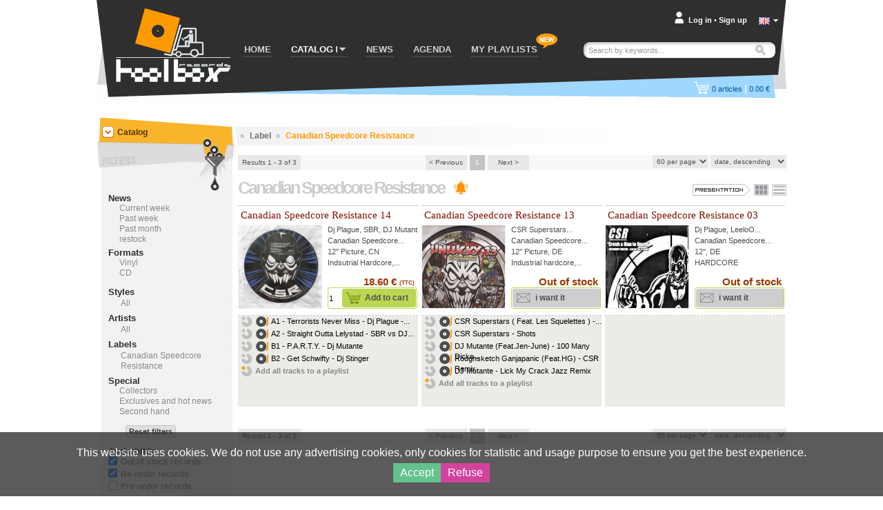

--- FILE ---
content_type: text/html; charset=UTF-8
request_url: https://www.toolboxrecords.com/en/label/Canadian+Speedcore+Resistance/
body_size: 10233
content:
<!DOCTYPE html>

<html lang="en" >

<head>
  <meta charset="utf-8" />

  
       

  <title>Canadian Speedcore Resistance label records - Toolbox records - your vinyl records store</title>
  <meta name="robots" content="index,follow,all" >
<meta name="pragma" content="no-cache" >
<meta name="Author" content="toolbox records" >
<meta name="Reply-to" content="contact@toolboxrecords.com" >
<meta name="Identifier-URL" content="https://www.toolboxrecords.com" >
<meta name="Copyright" content="SAS toolbox records" >
<meta name="Revisit-after" content="7 days" >
<meta name="description" content="All releases from the label Canadian Speedcore Resistance " >  <meta name="viewport" content="width=device-width, initial-scale=1.0">

  <link type="application/rss+xml" rel="alternate" title="Toolbox latest selection of news, restock and exlusives  (The dailynews)" href="https://www.toolboxrecords.com/en/rss" />
  <link type="application/rss+xml" rel="alternate" title="Last news (as seen in the home page)" href="https://www.toolboxrecords.com/en/rss/news" />
  <link type="application/rss+xml" rel="alternate" title="Back in stock" href="https://www.toolboxrecords.com/en/rss/restock" />
  <link type="application/rss+xml" rel="alternate" title="Latest collectors" href="https://www.toolboxrecords.com/en/rss/collector" />
  <link type="application/rss+xml" rel="alternate" title="Charts: Techno & Tribe" href="https://www.toolboxrecords.com/en/rss/charts/f/1" />
  <link type="application/rss+xml" rel="alternate" title="Charts: Drum & Jungle" href="https://www.toolboxrecords.com/en/rss/charts/f/2" />
  <link type="application/rss+xml" rel="alternate" title="Charts: Hard Electronic" href="https://www.toolboxrecords.com/en/rss/charts/f/3" />
  <link type="application/rss+xml" rel="alternate" title="Charts: Dub & Electro" href="https://www.toolboxrecords.com/en/rss/charts/f/4" />


  <link rel="icon" type="image/png" href="https://www.toolboxrecords.com/ico2.png" />
  <link href='https://fonts.googleapis.com/css?family=PT+Sans:400,400italic,700,700italic' rel='stylesheet' type='text/css'>
  <link href='https://fonts.googleapis.com/css?family=Nobile:400,400italic,700,700italic' rel='stylesheet' type='text/css'>

	

	<link href="https://www.toolboxrecords.com/static/css/main.css?v=1734073221" media="screen" rel="stylesheet" type="text/css" >
<link href="/static/css/_catalog.css" media="screen" rel="stylesheet" type="text/css" >
<link href="/static/css/_product_list_table.css?v=1" media="screen" rel="stylesheet" type="text/css" >
            

    
  
    

	<!--[if IE]>
	<script type="text/javascript" src="http://html5shiv.googlecode.com/svn/trunk/html5.js"></script>
	<![endif]-->

  <link rel="stylesheet" type="text/css" href="//cdn.jsdelivr.net/npm/slick-carousel@1.8.1/slick/slick.css"/>
  <link rel="stylesheet" type="text/css" href="https://www.toolboxrecords.com/static/css/three-dots.css"/>
  <link rel="stylesheet" type="text/css" href="https://www.toolboxrecords.com/static/css/switcher.css"/>

	<script type="text/javascript">
	  var tipsData = {};
	</script>



</head>
<body class="en" lang="en" >
<div id="page" class="label" >
  <div id="mobile-indicator"></div>
	<div id="mainContainer">
	
	  <header id="header">
	    <div id="header-content">
	    
	      <div id="logo">
          <a href="https://www.toolboxrecords.com/" >
            <span>Toolbox records, vinyls and mp3 records store and distribution of independant music</span></a>
		    </div>
		    
		    <nav id="menu">
          <span id="bt-menu"></span>
		      <ul id="menu-items">
		        <li  ><a href="https://www.toolboxrecords.com/">HOME</a></li>

            <li id="catalog-dropdown" class="activ" >
              <a href="#"><span class="menu-txt">CATALOG</span> <span class="submenu-arrow"></span></a>
              <div id="catalog-submenu" style="display: none">
                <div id="catalog-submenu-inner">
                            <div id="catalog-submenu-styles">
          <h5 class="catalog-submenu-head">Styles</h5>         
          <ul id="styles-part1">
          			                
                        
			                              
			      <li>
			      <a title="Our vinyl cd and download catalog - Home prod" 
               href="https://www.toolboxrecords.com/en/catalog/51/home-prod/" >
			        Home prod			      </a>
			      </li>
            			                  
			                
                        
			                              
			      <li>
			      <a title="Our vinyl cd and download catalog - Pre-orders" 
               href="https://www.toolboxrecords.com/en/catalog/52/pre-orders/" >
			        Pre-orders			      </a>
			      </li>
            			                  
			                
                        
			                              
			      <li>
			      <a title="Our vinyl cd and download catalog - Tribe / freetekno" 
               href="https://www.toolboxrecords.com/en/catalog/7/tribe-freetekno/" >
			        Tribe / freetekno			      </a>
			      </li>
            			                  
			                
                        
			                              
			      <li>
			      <a title="Our vinyl cd and download catalog - Hardcore" 
               href="https://www.toolboxrecords.com/en/catalog/5/hardcore/" >
			        Hardcore			      </a>
			      </li>
            			                  
			                
                        
			                              
			      <li>
			      <a title="Our vinyl cd and download catalog - Techno / hardtechno" 
               href="https://www.toolboxrecords.com/en/catalog/9/techno-hardtechno/" >
			        Techno / hardtechno			      </a>
			      </li>
            			                  
			                
                        
			                              
			      <li>
			      <a title="Our vinyl cd and download catalog - House / electro / minimal" 
               href="https://www.toolboxrecords.com/en/catalog/48/house-electro-minimal/" >
			        House / electro / minimal			      </a>
			      </li>
            			                  
			                
                        
			                              
			      <li>
			      <a title="Our vinyl cd and download catalog - Ragga jungle" 
               href="https://www.toolboxrecords.com/en/catalog/10/ragga-jungle/" >
			        Ragga jungle			      </a>
			      </li>
            			                  
			                
                        
			                              
			      <li>
			      <a title="Our vinyl cd and download catalog - Drum & bass" 
               href="https://www.toolboxrecords.com/en/catalog/2/drum-and-bass/" >
			        Drum & bass			      </a>
			      </li>
            			                  
			                
                        
			                              
			      <li>
			      <a title="Our vinyl cd and download catalog - Bass dubstep grime" 
               href="https://www.toolboxrecords.com/en/catalog/43/bass-dubstep-grime/" >
			        Bass dubstep grime			      </a>
			      </li>
            			                  
			                
            </ul><ul id="styles-part2">            
			                              
			      <li>
			      <a title="Our vinyl cd and download catalog - Electro / breaks" 
               href="https://www.toolboxrecords.com/en/catalog/4/electro-breaks/" >
			        Electro / breaks			      </a>
			      </li>
            			                  
			                
                        
			                              
			      <li>
			      <a title="Our vinyl cd and download catalog - Dub / ragga" 
               href="https://www.toolboxrecords.com/en/catalog/3/dub-ragga/" >
			        Dub / ragga			      </a>
			      </li>
            			                  
			                
                        
			                              
			      <li>
			      <a title="Our vinyl cd and download catalog - Breakcore" 
               href="https://www.toolboxrecords.com/en/catalog/1/breakcore/" >
			        Breakcore			      </a>
			      </li>
            			                  
			                
                        
			                              
			      <li>
			      <a title="Our vinyl cd and download catalog - Experimental" 
               href="https://www.toolboxrecords.com/en/catalog/8/experimental/" >
			        Experimental			      </a>
			      </li>
            			                  
			                
                        
			                              
			      <li>
			      <a title="Our vinyl cd and download catalog - Folktronic / postworld / jazz" 
               href="https://www.toolboxrecords.com/en/catalog/58/folktronic-postworld-jazz/" >
			        Folktronic / postworld / jazz			      </a>
			      </li>
            			                  
			                
                        
			                              
			      <li>
			      <a title="Our vinyl cd and download catalog - Rap / trip hop" 
               href="https://www.toolboxrecords.com/en/catalog/11/rap-trip-hop/" >
			        Rap / trip hop			      </a>
			      </li>
            			                  
			                
                        
			                              
			      <li>
			      <a title="Our vinyl cd and download catalog - Turntablism" 
               href="https://www.toolboxrecords.com/en/catalog/33/turntablism/" >
			        Turntablism			      </a>
			      </li>
            			                  
			                
                        
			                              
			      <li>
			      <a title="Our vinyl cd and download catalog - Post punk / electro indus" 
               href="https://www.toolboxrecords.com/en/catalog/39/post-punk-electro-indus/" >
			        Post punk / electro indus			      </a>
			      </li>
            			                  
			                
                        
			                              
			      <li>
			      <a title="Our vinyl cd and download catalog - Rock wave punk" 
               href="https://www.toolboxrecords.com/en/catalog/12/rock-wave-punk/" >
			        Rock wave punk			      </a>
			      </li>
            			                  
			                
                        
			                              
			      <li>
			      <a title="Our vinyl cd and download catalog - Industrial" 
               href="https://www.toolboxrecords.com/en/catalog/13/industrial/" >
			        Industrial			      </a>
			      </li>
            			                  
			                
                        
			                              
			      <li>
			      <a title="Our vinyl cd and download catalog - Ambient electronica" 
               href="https://www.toolboxrecords.com/en/catalog/6/ambient-electronica/" >
			        Ambient electronica			      </a>
			      </li>
            			                  
			                
                        
			                  
			                
                        
			                  
			                
                        
			                  
			                
                        
			                  
			                
                        
			                  
			                
                        
			                  
			                
                        
			                  
			                
                        
			                              
			      <li>
			      <a title="Our vinyl cd and download catalog - Party tickets" 
               href="https://www.toolboxrecords.com/en/catalog/100/party-tickets/" >
			        Party tickets			      </a>
			      </li>
            			                  
			     
          </ul>
          
          <div class="clearer"></div>
        </div>

         <div id="catalog-submenu-special">
          <h5 class="catalog-submenu-head">Special</h5>
            <ul>
              <li><a href="https://www.toolboxrecords.com/en/collector" >Collectors</a></li>
              <li><a href="https://www.toolboxrecords.com/en/second-hand" >Second Hand</a> </li>
              <li><a href="https://www.toolboxrecords.com/en/catalog/14/books/" >Books</a></li>
              <li><a href="https://www.toolboxrecords.com/en/catalog/16/dvd/" >DVD</a></li>
              <li><a href="https://www.toolboxrecords.com/en/catalog/18/promos/" >Promos</a></li>
              <li><a href="https://www.toolboxrecords.com/en/catalog/31/destock-vinyls/" >Destock Vinyls</a></li>
              <li><a href="https://www.toolboxrecords.com/en/catalog/41/destock-cds/" >Destock CDs</a></li>
              <li><a href="https://www.toolboxrecords.com/en/catalog/15/merchandising/" >Merchandising</a></li>
            </ul>
         </div>

        <div id="catalog-submenu-hot">
        <h5 class="catalog-submenu-head">Hot</h5>
         <ul>

          <li><a href="https://www.toolboxrecords.com/en/news" >News of the week</a></li>
          <li><a href="https://www.toolboxrecords.com/en/exclusive" >Exclusives & hot news</a></li>
          <li><a href="https://www.toolboxrecords.com/en/restock" >Back in stock</a></li>
                    
          <li class="separator"></li>
             
          <li class="separator"></li>
                    <li class="menu-daylinews">
            <a href="https://www.toolboxrecords.com/en/selecta/2500" >Nice Price Part 1</a>
          </li>
                    <li class="menu-daylinews">
            <a href="https://www.toolboxrecords.com/en/selecta/2499" >January 16</a>
          </li>
                    <li class="menu-daylinews">
            <a href="https://www.toolboxrecords.com/en/selecta/2498" >January 15</a>
          </li>
                    <li class="menu-daylinews">
            <a href="https://www.toolboxrecords.com/en/selecta/2497" >GABBA DAY !</a>
          </li>
                    <li class="menu-daylinews">
            <a href="https://www.toolboxrecords.com/en/selecta/2496" >January 14</a>
          </li>
                    <li class="menu-daylinews">
            <a href="https://www.toolboxrecords.com/en/selecta/2495" >January 13</a>
          </li>
                    <li class="menu-daylinews">
            <a href="https://www.toolboxrecords.com/en/selecta/2494" >OKUPE News !</a>
          </li>
                    <li class="menu-daylinews">
            <a href="https://www.toolboxrecords.com/en/selecta/2493" >Industrial Techno Promos !</a>
          </li>
                    <li class="menu-daylinews">
            <a href="https://www.toolboxrecords.com/en/selecta/2492" >Acid Night New !</a>
          </li>
                    <li class="menu-daylinews">
            <a href="https://www.toolboxrecords.com/en/selecta/2491" >January 02</a>
          </li>
                    <li class="menu-daylinews">
            <a href="https://www.toolboxrecords.com/en/selecta/2490" >Christmas</a>
          </li>
                    <li class="menu-daylinews">
            <a href="https://www.toolboxrecords.com/en/selecta/2489" >December 22</a>
          </li>
                    <li class="menu-daylinews">
            <a href="https://www.toolboxrecords.com/en/selecta/2488" >December 20 Dub And Bass</a>
          </li>
                    <li class="menu-daylinews">
            <a href="https://www.toolboxrecords.com/en/selecta/2487" >December 19</a>
          </li>
                    


         </ul>
        </div>

                  <div class="clearer"></div>
                </div>
              </div>
            </li>

            <li id="news-menu-desktop" class="" >
              <a href="https://www.toolboxrecords.com/en/news" >
                <span class="menu-txt">NEWS</span></span>
              </a>
            </li>

            <li id="news-menu-mobile" class="top-level-menu" >
              <a href="https://www.toolboxrecords.com/en/news" id="menu-news-item" class="expandable-menu-item">
                <span class="menu-txt">NEWS</span> <span class="submenu-arrow"></span>
              </a>
              <div id="news-submenu"  class="expandable-menu-content">
                <div id="news-submenu-inner">
                  <ul>
                    <li><a href="https://www.toolboxrecords.com/en/news" >News of the week</a></li>
                    <li><a href="https://www.toolboxrecords.com/en/exclusive" >Exclusives & hot news</a></li>
                    <li><a href="https://www.toolboxrecords.com/en/restock" >Back in stock</a></li>
                      
                      
          <li class="separator"></li>
                    <li class="menu-daylinews">
            <a href="https://www.toolboxrecords.com/en/selecta/2500" >Nice Price Part 1</a>
          </li>
                    <li class="menu-daylinews">
            <a href="https://www.toolboxrecords.com/en/selecta/2499" >January 16</a>
          </li>
                    <li class="menu-daylinews">
            <a href="https://www.toolboxrecords.com/en/selecta/2498" >January 15</a>
          </li>
                    <li class="menu-daylinews">
            <a href="https://www.toolboxrecords.com/en/selecta/2497" >GABBA DAY !</a>
          </li>
                    <li class="menu-daylinews">
            <a href="https://www.toolboxrecords.com/en/selecta/2496" >January 14</a>
          </li>
                    <li class="menu-daylinews">
            <a href="https://www.toolboxrecords.com/en/selecta/2495" >January 13</a>
          </li>
                    <li class="menu-daylinews">
            <a href="https://www.toolboxrecords.com/en/selecta/2494" >OKUPE News !</a>
          </li>
                    <li class="menu-daylinews">
            <a href="https://www.toolboxrecords.com/en/selecta/2493" >Industrial Techno Promos !</a>
          </li>
                    <li class="menu-daylinews">
            <a href="https://www.toolboxrecords.com/en/selecta/2492" >Acid Night New !</a>
          </li>
                    <li class="menu-daylinews">
            <a href="https://www.toolboxrecords.com/en/selecta/2491" >January 02</a>
          </li>
                    <li class="menu-daylinews">
            <a href="https://www.toolboxrecords.com/en/selecta/2490" >Christmas</a>
          </li>
                    <li class="menu-daylinews">
            <a href="https://www.toolboxrecords.com/en/selecta/2489" >December 22</a>
          </li>
                    <li class="menu-daylinews">
            <a href="https://www.toolboxrecords.com/en/selecta/2488" >December 20 Dub And Bass</a>
          </li>
                    <li class="menu-daylinews">
            <a href="https://www.toolboxrecords.com/en/selecta/2487" >December 19</a>
          </li>
                    


                  </ul>
                  <div class="clearer"></div>
                </div>
              </div>
            </li>

              <li id="mobile-menu-special" class="top-level-menu">
                <a href="#" class="expandable-menu-item"><span class="menu-txt">Spécial</span> <span class="submenu-arrow"></span></a>
              <div id="special-submenu"  class="expandable-menu-content">
                <div id="special-submenu-inner">
                  <ul>
                    <li><a href="https://www.toolboxrecords.com/en/collector" >Collectors</a></li>
                    <li><a href="https://www.toolboxrecords.com/en/second-hand" >Second Hand</a> </li>
                    <li><a href="https://www.toolboxrecords.com/en/catalog/14/books/" >Books</a></li>
                    <li><a href="https://www.toolboxrecords.com/en/catalog/16/dvd/" >DVD</a></li>
                    <li><a href="https://www.toolboxrecords.com/en/catalog/18/promos/" >Promos</a></li>
                    <li><a href="https://www.toolboxrecords.com/en/catalog/31/destock-vinyls/" >Destock Vinyls</a></li>
                    <li><a href="https://www.toolboxrecords.com/en/catalog/41/destock-cds/" >Destock CDs</a></li>
                    <li><a href="https://www.toolboxrecords.com/en/catalog/15/merchandising/" >Merchandising</a></li>
                  </ul>
                </div>
              </div>
            </li>


            <li id="mobile-menu-charts" class="top-level-menu">
              <a href="#" class="expandable-menu-item"><span class="menu-txt">Charts</span> <span class="submenu-arrow"></span></a>
              <div id="charts-submenu"  class="expandable-menu-content">
                <div id="charts-submenu-inner">
                  <ul>
                    <li><a href="https://www.toolboxrecords.com/en/charts/techno-tribe" >Techno & Ttribe</a></li>
                    <li><a href="https://www.toolboxrecords.com/en/charts/drum-jungle" >Drum & Jungle</a></li>
                    <li><a href="https://www.toolboxrecords.com/en/charts/hard-electronic" >Hard Electronic</a></li>
                    <li><a href="https://www.toolboxrecords.com/en/charts/dub-electro" >Dub & Electro</a></li>
                   </ul>
                </div>
              </div>
            </li>



            <li id="menu-agenda"><a href="https://www.toolboxrecords.com/en/agenda">AGENDA</a></li>
		        <li id="menu-playlist"><a href="https://www.toolboxrecords.com/en/playlist">MY PLAYLISTS</a></li>

            <li id="mobile-menu-infos" class="top-level-menu mobile-only">
              <a href="#" class="expandable-menu-item"><span class="menu-txt">Infos</span> <span class="submenu-arrow"></span></a>
              <div id="infos-submenu"  class="expandable-menu-content">
                <div id="infos-submenu-inner">
                  <ul>
                    <li class="mobile-only"><a rel="nofollow" href="https://www.toolboxrecords.com/en/infos/cgv">Conditions of use</a></li>
                    <li class="mobile-only"><a rel="nofollow" href="https://www.toolboxrecords.com/en/infos/payment">Payment terms</a></li>
                    <li class="mobile-only"><a rel="nofollow" href="https://www.toolboxrecords.com/en/infos/privacy">Your privacy</a></li>
                    <li class="mobile-only" ><a rel="nofollow" href="https://www.toolboxrecords.com/en/infos/loyalty">Our Loyalty System Discount</a></li>
                    <li class="mobile-only"><a rel="nofollow" href="https://www.toolboxrecords.com/en/contact">Contact us</a></li>
                  </ul>
                </div>
              </div>
            </li>


            <li id="mobile-menu-lang" class="top-level-menu mobile-only">
              <a href="#" class="expandable-menu-item"><span class="menu-txt">Language</span> <span class="submenu-arrow"></span></a>
              <div id="lang-submenu"  class="expandable-menu-content">
                <div id="lang-submenu-inner">
                  <ul>
                    <li class="mobile-only"><a href="https://www.toolboxrecords.com/fr/label/Canadian+Speedcore+Resistance/">Francais</a></li>
                    <li class="mobile-only"><a href="https://www.toolboxrecords.com?switchLocal=en">English</a></li>
                  </ul>
                </div>
              </div>
            </li>

		      </ul>
		    </nav>

        <div id="new-feature-playlist"><span>new</span></div>
		    
		    <div id="user-account">
		      <div id="account-summary-wrapper">
    
    
    <div id="account-summary-header">
	    	      <div id="account-summary-header-inner">
		      <a rel="nofollow" href="#" class="popup-trigger" >Log in</a>
		      <span id="account-visitor-separator">&#x2022;</span> 
		      <a rel="nofollow" href="https://www.toolboxrecords.com/en/signup" >Sign up</a>
	      </div>
	     
    </div>
    
    <div id="account-summary-content">
	            <div id="signin-form" >
		      <form id="loginForm" name="loginForm" enctype="application/x-www-form-urlencoded" method="post" action=""><dl class="zend_form">
<dt id="email-label"><label for="email" class="required">Email address</label></dt>
<dd id="email-element">
<input type="text" name="email" id="email" value=""></dd>
<dt id="password-label"><label for="password" class="required">Password</label></dt>
<dd id="password-element">
<input type="password" name="password" id="password" value=""></dd>
<dt id="loginsubmit-label">&#160;</dt><dd id="loginsubmit-element">
<button name="loginsubmit" id="loginsubmit" type="submit" class="tb-button bt-blue">Log in</button></dd></dl></form>		      <p id="summary-password-forgotten"><a rel="nofollow" href="https://www.toolboxrecords.com/en/password">Password forgotten ?</a></p>
		      <hr />
		      <p id="summary-create-account"><a rel="nofollow" href="https://www.toolboxrecords.com/en/signup">Create my account</a></p>
        </div>
        <div id="signin-loader" style="display:none"></div>
        <div id="signin-error" style="display:none"><p>Wrong login informations, please try again</p></div>
		   
    </div>
    
    
    <div id="account-summary-footer">
    </div>

  
  
</div>
		    </div>


        <div id="mobile-user-menu">
                          <div id="user-account-bt-login">
                <a href="https://www.toolboxrecords.com/en/signin"></a>
              </div>
                  </div>


		    <div id="language-selector">
		      <a class="current-language flag en" onclick="displayLanguages()" href="javascript:void(0)"></a>
          <a id="language-switch" onclick="displayLanguages()" href="javascript:void(0)"></a>
		    </div>
        <div id="languages" style="display:none">
          <div class="lang"><a class="language-link flag fr" href="https://www.toolboxrecords.com/fr/label/Canadian+Speedcore+Resistance/">Francais</a></div>
          <div class="lang"><a class="language-link flag en" href="https://www.toolboxrecords.com?switchLocal=en">English</a></div>
        </div>

        <div id="mobile-search" class="mobile-only"></div>
		    <div id="quick-search">
		      <form id="quick-search-form" method="get" >
		        <p id="quick-search-wrapper" >
              <input type="text" placeholder="Search by keywords..." name="q" value="" id="quick-search-input" class="placeholder" />
              <button type="submit" class="bt-image" title="Search" id="search-button" ><span>Search</span></button>
            </p>
		      </form>
		    </div>
		    
		    <div id="cart-box">
		       
<div id="cart-summary-wrapper">
  <a href="https://www.toolboxrecords.com/en/cart" id="cart-summary" class="items-nbr-0">
    <span id="cart-summary-item-count"><span class="cart-nbr">0</span><span class="cart-article"> articles</span></span> <span id="cart-summary-separator">|</span>
    <span id="cart-summary-total-amount">0.00 €</span>
  </a>
</div>
		    </div>

        <div id="user-filters" class="mobile-only">
          <div id="filters-button"></div>
          <div id="filters-options">
            <h4>Display products that are</h4>
            <ul>
              <li>
                <label for="filter-ofs">Out of stock</label>
                <input type="checkbox" class="flipswitch" name="filter-ofs" id="filter-ofs" data-filter="archived" checked >
              </li>
              <li>
                <label for="filter-reorder">Re-order</label>
                <input type="checkbox" class="flipswitch" name="filter-reorder" id="filter-reorder" data-filter="re-order" checked>
              </li>
              <li>
                <label for="filter-preorder">Pre-order</label>
                <input type="checkbox" class="flipswitch" name="filter-preorder" id="filter-preorder" data-filter="pre-order" >
              </li>
            </ul>
          </div>
        </div>
		    	 
	    </div>
	  </header>
	  
	  <div id="section">
	    <div id="section-wrap">
	    
 
  
  <div id="content">
         <div id="filterItemList">
       <div id="filter-list-header">
         <div id="alpha-filter">
           <a id="NUM" href="#">#</a>
           <a id="A" href="#">A</a>
           <a id="B" href="#">B</a>
           <a id="C" href="#">C</a>
           <a id="D" href="#">D</a>
           <a id="E" href="#">E</a>
           <a id="F" href="#">F</a>
           <a id="G" href="#">G</a>
           <a id="H" href="#">H</a>
           <a id="I" href="#">I</a>
           <a id="J" href="#">J</a>
           <a id="K" href="#">K</a>
           <a id="L" href="#">L</a>
           <a id="M" href="#">M</a>
           <a id="N" href="#">N</a>
           <a id="O" href="#">O</a>
           <a id="P" href="#">P</a>
           <a id="Q" href="#">Q</a>
           <a id="R" href="#">R</a>
           <a id="S" href="#">S</a>
           <a id="T" href="#">T</a>
           <a id="U" href="#">U</a>
           <a id="V" href="#">V</a>
           <a id="W" href="#">W</a>
           <a id="X" href="#">X</a>
           <a id="Y" href="#">Y</a>
           <a id="Z" href="#">Z</a> |
           <a href="#" id="alpha-filter-all">ALL</a>
         </div>
         <a id="filter-list-close" href="#"><span>Close</span></a>
       </div>
     </div>    <div id="content-wrap" class="catalog-list">      
          <div class="catalog-breadcrumb">
      
            <span class="arrow">&gt;</span>
      <span id="label-bread">Label</span> <span class="arrow">&gt;</span>
      <span class="key-item" id="label-name-bread">Canadian Speedcore Resistance</span>
      
      
      
      
    </div>


    <div class="paginator-wrap" id="paginatorTop">
      <div class="pagination-counter">
  <span>Results 1 - 3 of 3</span>
  <div class="loader" style="display:none">Loading...</div>
</div>

<div class="paginationControl">
<!-- Previous page link -->
  <span class="control disabled">&lt; Previous</span>

<!-- Numbered page links -->
      <span class="current">1</span> 
  
<!-- Next page link -->
  <span class="control disabled">Next &gt;</span>
</div>
      <div class="catalog-parameters">
        <select id="item-nbr">
          <option value="30"  >30 per page</option>
          <option value="40"  >40 per page</option>
          <option value="50"  >50 per page</option>
          <option value="60" selected="selected" >60 per page</option>
        </select> 
        <select name="item-sort" id="item-sort">
    <option value="5d" label="bestsellers">bestsellers</option>
    <option value="1a" label="date, ascending">date, ascending</option>
    <option value="1d" label="date, descending" selected="selected">date, descending</option>
    <option value="2a" label="name, ascending">name, ascending</option>
    <option value="2d" label="name, descending">name, descending</option>
    <option value="3a" label="artist, ascending">artist, ascending</option>
    <option value="3d" label="artist, descending">artist, descending</option>
    <option value="4a" label="price, ascending">price, ascending</option>
    <option value="4d" label="price, descending">price, descending</option>
</select>      </div>
      <div class="clearer"></div>        
    </div>

    <h1 class="catalogh1" >
        Canadian Speedcore Resistance                <span class="follow-bt medium" data-type="2" data-name="Canadian Speedcore Resistance" title="Get notified on new releases">
            Follow        </span>
            </h1>


      <div id="presentation-select">
        <div id="presentation-label"><span>Presentation</span></div>

        <div id="presentation-thumb" title="View records as thumbnails" class="presentation-mode-selector activ">
          <span id="thumb">View records as thumbnails</span>
        </div>

        <div id="presentation-list" title="View records as list" class="presentation-mode-selector ">
          <span id="list">View records as list</span>
        </div>
      </div>

    <div class="clearer"></div> 

    <div id="catalog-items">
      
  <div class="product-cell-thumb" >

    <div class="product-infos">
      <h3 class="product-infos-title">
        <a href="https://www.toolboxrecords.com/en/product/36554/hardcore/canadian-speedcore-resistance-14/">
          <span class="product-name">Canadian Speedcore Resistance 14</span>
        </a>
      </h3>

      <div class="product-picture">
        <a href="https://www.toolboxrecords.com/en/product/36554/hardcore/canadian-speedcore-resistance-14/">

                      <img class="product-thumb medium" src="https://www.toolboxrecords.com/public/images/products/9/c/5/36554/medium.jpg" alt="Canadian Speedcore Resistance 14" />
                  </a>

      
        
        
                  
                    

            </div>

      <div class="product-infos-details">
        <ul>
          <li class="info-artist"><a href="https://www.toolboxrecords.com/en/artist/Dj+Plague"
                title="Dj Plague" >Dj Plague</a>, <a href="https://www.toolboxrecords.com/en/artist/SBR"
                title="SBR" >SBR</a>, <a href="https://www.toolboxrecords.com/en/artist/DJ+Mutante"
                title="DJ Mutante" >DJ Mutante</a>...</li>
          <li class="info-label"><a href="https://www.toolboxrecords.com/en/label/Canadian+Speedcore+Resistance/">Canadian Speedcore...</a></li>
          <li class="info-format">12'' Picture, CN</li>
          <li class="info-style">Indsutrial Hardcore,...</li>
        </ul>

        <div class="product-price">
                  18.60 € <span class="vatTag">(TTC)</span>                </div>

        <div class="product-action">
                      <div class="input-qty"><input type="text" value="1" name="qty" id="product-qty-36554" /></div>
            <div class="action-button">
              <a href="#" class="cart-button add-cart-button" rel="36554" >
                <span class="cart-button-text">Add to cart</span>
                <span class="cart-button-loader dot-windmill"></span>
              </a>
            </div>
                    <div class="playlist-cell-expand-bt bt-2" data-pl="pl-36554"></div>
        </div>
      </div>
       <div class="clearer"></div>
    </div>
      
      <div class="playlist-cell pl-36554">
        <ul class="product-track-listing mini-player-track-list">
         <li>
           <a href="#" class="bouton-add-playlist" ><span>36554-01</span></a>
           <div class="track">
              <div class="track-button play"></div>
              <div class="title-player-wrapper" >
                <div class="track-title play" rel="9/c/5/36554/01.mp3" title="A1 - Terrorists Never Miss - Dj Plague - SBR remix" >A1 - Terrorists Never Miss - Dj Plague -...</div>
                <div class="player-wrapper"></div>
                <div class="clearer"></div>
              </div>
           </div>
           <div class="clearer"></div>
          </li>
         <li>
           <a href="#" class="bouton-add-playlist" ><span>36554-02</span></a>
           <div class="track">
              <div class="track-button play"></div>
              <div class="title-player-wrapper" >
                <div class="track-title play" rel="9/c/5/36554/02.mp3" title="A2 - Straight Outta Lelystad - SBR vs DJ Plague" >A2 - Straight Outta Lelystad - SBR vs DJ...</div>
                <div class="player-wrapper"></div>
                <div class="clearer"></div>
              </div>
           </div>
           <div class="clearer"></div>
          </li>
         <li>
           <a href="#" class="bouton-add-playlist" ><span>36554-03</span></a>
           <div class="track">
              <div class="track-button play"></div>
              <div class="title-player-wrapper" >
                <div class="track-title play" rel="9/c/5/36554/03.mp3" title="B1 - P.A.R.T.Y. - Dj Mutante" >B1 - P.A.R.T.Y. - Dj Mutante</div>
                <div class="player-wrapper"></div>
                <div class="clearer"></div>
              </div>
           </div>
           <div class="clearer"></div>
          </li>
         <li>
           <a href="#" class="bouton-add-playlist" ><span>36554-04</span></a>
           <div class="track">
              <div class="track-button play"></div>
              <div class="title-player-wrapper" >
                <div class="track-title play" rel="9/c/5/36554/04.mp3" title="B2 - Get Schwifty - Dj Stinger" >B2 - Get Schwifty - Dj Stinger</div>
                <div class="player-wrapper"></div>
                <div class="clearer"></div>
              </div>
           </div>
           <div class="clearer"></div>
          </li><li class="all-tracks-playlist">
      <a class="bouton-add-playlist add-all-tracks" ><span>36554</span>Add all tracks to a playlist</a></li></ul>      </div>
      
      <div class="clearer"></div>
      
      
      
              
      
    </div>
    

  <div class="product-cell-thumb archive" >

    <div class="product-infos">
      <h3 class="product-infos-title">
        <a href="https://www.toolboxrecords.com/en/product/13070/hardcore/canadian-speedcore-resistance-13/">
          <span class="product-name">Canadian Speedcore Resistance 13</span>
        </a>
      </h3>

      <div class="product-picture">
        <a href="https://www.toolboxrecords.com/en/product/13070/hardcore/canadian-speedcore-resistance-13/">

                      <img class="product-thumb medium" src="https://www.toolboxrecords.com/public/images/products/b/b/c/13070/medium.jpg" alt="Canadian Speedcore Resistance 13" />
                  </a>

      
        
        
                  
                    

            </div>

      <div class="product-infos-details">
        <ul>
          <li class="info-artist"><a href="https://www.toolboxrecords.com/en/artist/CSR+Superstars"
                title="CSR Superstars" >CSR Superstars</a>...</li>
          <li class="info-label"><a href="https://www.toolboxrecords.com/en/label/Canadian+Speedcore+Resistance/">Canadian Speedcore...</a></li>
          <li class="info-format">12'' Picture, DE</li>
          <li class="info-style">Industrial hardcore,...</li>
        </ul>

        <div class="product-price">
                  Out of stock                </div>

        <div class="product-action">
                      <div class="action-button">
              <a href="#" class="cart-button alert-button" rel="13070" >
                <span class="cart-button-text">i want it</span>
                <span class="cart-button-loader dot-windmill"></span>
              </a>
            </div>

                    <div class="playlist-cell-expand-bt bt-2" data-pl="pl-13070"></div>
        </div>
      </div>
       <div class="clearer"></div>
    </div>
      
      <div class="playlist-cell pl-13070">
        <ul class="product-track-listing mini-player-track-list">
         <li>
           <a href="#" class="bouton-add-playlist" ><span>13070-0</span></a>
           <div class="track">
              <div class="track-button play"></div>
              <div class="title-player-wrapper" >
                <div class="track-title play" rel="b/b/c/13070/0.mp3" title="CSR Superstars ( Feat. Les Squelettes ) - Squeal Like A Pig  remix" >CSR Superstars ( Feat. Les Squelettes ) -...</div>
                <div class="player-wrapper"></div>
                <div class="clearer"></div>
              </div>
           </div>
           <div class="clearer"></div>
          </li>
         <li>
           <a href="#" class="bouton-add-playlist" ><span>13070-1</span></a>
           <div class="track">
              <div class="track-button play"></div>
              <div class="title-player-wrapper" >
                <div class="track-title play" rel="b/b/c/13070/1.mp3" title="CSR Superstars - Shots" >CSR Superstars - Shots</div>
                <div class="player-wrapper"></div>
                <div class="clearer"></div>
              </div>
           </div>
           <div class="clearer"></div>
          </li>
         <li>
           <a href="#" class="bouton-add-playlist" ><span>13070-2</span></a>
           <div class="track">
              <div class="track-button play"></div>
              <div class="title-player-wrapper" >
                <div class="track-title play" rel="b/b/c/13070/2.mp3" title="DJ Mutante (Feat.Jen-June) - 100 Many Dicks On The Speedcore" >DJ Mutante (Feat.Jen-June) - 100 Many Dicks...</div>
                <div class="player-wrapper"></div>
                <div class="clearer"></div>
              </div>
           </div>
           <div class="clearer"></div>
          </li>
         <li>
           <a href="#" class="bouton-add-playlist" ><span>13070-3</span></a>
           <div class="track">
              <div class="track-button play"></div>
              <div class="title-player-wrapper" >
                <div class="track-title play" rel="b/b/c/13070/3.mp3" title="Roughsketch Ganjapanic (Feat.HG) - CSR Remix" >Roughsketch Ganjapanic (Feat.HG) - CSR Remix</div>
                <div class="player-wrapper"></div>
                <div class="clearer"></div>
              </div>
           </div>
           <div class="clearer"></div>
          </li>
         <li>
           <a href="#" class="bouton-add-playlist" ><span>13070-4</span></a>
           <div class="track">
              <div class="track-button play"></div>
              <div class="title-player-wrapper" >
                <div class="track-title play" rel="b/b/c/13070/4.mp3" title="DJ Mutante - Lick My Crack Jazz Remix" >DJ Mutante - Lick My Crack Jazz Remix</div>
                <div class="player-wrapper"></div>
                <div class="clearer"></div>
              </div>
           </div>
           <div class="clearer"></div>
          </li><li class="all-tracks-playlist">
      <a class="bouton-add-playlist add-all-tracks" ><span>13070</span>Add all tracks to a playlist</a></li></ul>      </div>
      
      <div class="clearer"></div>
      
      
      
              
      
    </div>
    

  <div class="product-cell-thumb archive" >

    <div class="product-infos">
      <h3 class="product-infos-title">
        <a href="https://www.toolboxrecords.com/en/product/74/hardcore/canadian-speedcore-resistance-03/">
          <span class="product-name">Canadian Speedcore Resistance 03</span>
        </a>
      </h3>

      <div class="product-picture">
        <a href="https://www.toolboxrecords.com/en/product/74/hardcore/canadian-speedcore-resistance-03/">

                      <img class="product-thumb medium" src="https://www.toolboxrecords.com/public/images/products/a/d/6/74/medium.jpg" alt="Canadian Speedcore Resistance 03" />
                  </a>

      
        
        
                  
                    

            </div>

      <div class="product-infos-details">
        <ul>
          <li class="info-artist"><a href="https://www.toolboxrecords.com/en/artist/Dj+Plague"
                title="Dj Plague" >Dj Plague</a>, <a href="https://www.toolboxrecords.com/en/artist/LeeloO"
                title="LeeloO" >LeeloO</a>...</li>
          <li class="info-label"><a href="https://www.toolboxrecords.com/en/label/Canadian+Speedcore+Resistance/">Canadian Speedcore...</a></li>
          <li class="info-format">12'', DE</li>
          <li class="info-style">HARDCORE</li>
        </ul>

        <div class="product-price">
                  Out of stock                </div>

        <div class="product-action">
                      <div class="action-button">
              <a href="#" class="cart-button alert-button" rel="74" >
                <span class="cart-button-text">i want it</span>
                <span class="cart-button-loader dot-windmill"></span>
              </a>
            </div>

                    <div class="playlist-cell-expand-bt bt-2" data-pl="pl-74"></div>
        </div>
      </div>
       <div class="clearer"></div>
    </div>
      
      <div class="playlist-cell pl-74">
        <ul class="product-track-listing mini-player-track-list"></ul>      </div>
      
      <div class="clearer"></div>
      
      
      
              
      
    </div>
    
    </div>
      <div class="clearer"></div>

    
    
      <div class="paginator-wrap" id="paginatorBottom">
      
        <div class="pagination-counter">
  <span>Results 1 - 3 of 3</span>
  <div class="loader" style="display:none">Loading...</div>
</div>

<div class="paginationControl">
<!-- Previous page link -->
  <span class="control disabled">&lt; Previous</span>

<!-- Numbered page links -->
      <span class="current">1</span> 
  
<!-- Next page link -->
  <span class="control disabled">Next &gt;</span>
</div>
        
        <div class="catalog-parameters">        
          <select id="item-nbr">
            <option value="30"  >30 per page</option>
            <option value="40"  >40 per page</option>
            <option value="50"  >50 per page</option>
            <option value="60" selected="selected" >60 per page</option>
          </select>  
          
          
          <select name="item-sort" id="item-sort">
    <option value="5d" label="bestsellers">bestsellers</option>
    <option value="1a" label="date, ascending">date, ascending</option>
    <option value="1d" label="date, descending" selected="selected">date, descending</option>
    <option value="2a" label="name, ascending">name, ascending</option>
    <option value="2d" label="name, descending">name, descending</option>
    <option value="3a" label="artist, ascending">artist, ascending</option>
    <option value="3d" label="artist, descending">artist, descending</option>
    <option value="4a" label="price, ascending">price, ascending</option>
    <option value="4d" label="price, descending">price, descending</option>
</select>   
        </div>
        <div class="clearer"></div>           
      </div>        </div><!-- end contentWrap -->
    <div class="mobil-button-big mobil-bt" id="load-more">
      <span class="load-text">Load more</span>
      <span class="load-anim dot-windmill"></span>
    </div>
  </div><!-- end content div -->
  
  
  <div id="left">
		<div id="filter-sidebar" class="sidebar-wrapper" >
		  
		  <h5 class="sidebar-title" id="current-category">
		    <span class="category-name">Catalog</span>
		    <span id="category-select-button"></span>
		  </h5>
		  		  <div id="dynamic-category-list" style="display:none;" >
		    <ul>

          <li><a href="https://www.toolboxrecords.com/en/news" >
           News of the week</a></li>

          <li>
            <a href="https://www.toolboxrecords.com/en/exclusive" >
            Exclusives & hot news</a>
          </li>

          <li>
            <a href="https://www.toolboxrecords.com/en/restock" >Back in stock</a>
          </li>

                    
          <li class="separator"></li>

                    <li>
            <a href="https://www.toolboxrecords.com/en/selecta/2500" >Nice Price Part 1</a>
          </li>
                    <li>
            <a href="https://www.toolboxrecords.com/en/selecta/2499" >January 16</a>
          </li>
                    <li>
            <a href="https://www.toolboxrecords.com/en/selecta/2498" >January 15</a>
          </li>
                    <li>
            <a href="https://www.toolboxrecords.com/en/selecta/2497" >GABBA DAY !</a>
          </li>
                    <li>
            <a href="https://www.toolboxrecords.com/en/selecta/2496" >January 14</a>
          </li>
                    <li>
            <a href="https://www.toolboxrecords.com/en/selecta/2495" >January 13</a>
          </li>
                    <li>
            <a href="https://www.toolboxrecords.com/en/selecta/2494" >OKUPE News !</a>
          </li>
                    <li>
            <a href="https://www.toolboxrecords.com/en/selecta/2493" >Industrial Techno Promos !</a>
          </li>
                    <li>
            <a href="https://www.toolboxrecords.com/en/selecta/2492" >Acid Night New !</a>
          </li>
                    <li>
            <a href="https://www.toolboxrecords.com/en/selecta/2491" >January 02</a>
          </li>
                    <li>
            <a href="https://www.toolboxrecords.com/en/selecta/2490" >Christmas</a>
          </li>
                    <li>
            <a href="https://www.toolboxrecords.com/en/selecta/2489" >December 22</a>
          </li>
                    <li>
            <a href="https://www.toolboxrecords.com/en/selecta/2488" >December 20 Dub And Bass</a>
          </li>
                    <li>
            <a href="https://www.toolboxrecords.com/en/selecta/2487" >December 19</a>
          </li>
          
		      <li class="separator"></li>
			    			      			      <li>
			      <a href="https://www.toolboxrecords.com/en/catalog/51/home-prod/" >
			        Home prod			      </a>
			      </li>
			      			    			      			      <li>
			      <a href="https://www.toolboxrecords.com/en/catalog/52/pre-orders/" >
			        Pre-orders			      </a>
			      </li>
			      			    			      			      <li>
			      <a href="https://www.toolboxrecords.com/en/catalog/7/tribe-freetekno/" >
			        Tribe / freetekno			      </a>
			      </li>
			      			    			      			      <li>
			      <a href="https://www.toolboxrecords.com/en/catalog/5/hardcore/" >
			        Hardcore			      </a>
			      </li>
			      			    			      			      <li>
			      <a href="https://www.toolboxrecords.com/en/catalog/9/techno-hardtechno/" >
			        Techno / hardtechno			      </a>
			      </li>
			      			    			      			      <li>
			      <a href="https://www.toolboxrecords.com/en/catalog/48/house-electro-minimal/" >
			        House / electro / minimal			      </a>
			      </li>
			      			    			      			      <li>
			      <a href="https://www.toolboxrecords.com/en/catalog/10/ragga-jungle/" >
			        Ragga jungle			      </a>
			      </li>
			      			    			      			      <li>
			      <a href="https://www.toolboxrecords.com/en/catalog/2/drum-and-bass/" >
			        Drum & bass			      </a>
			      </li>
			      			    			      			      <li>
			      <a href="https://www.toolboxrecords.com/en/catalog/43/bass-dubstep-grime/" >
			        Bass dubstep grime			      </a>
			      </li>
			      			    			      			      <li>
			      <a href="https://www.toolboxrecords.com/en/catalog/4/electro-breaks/" >
			        Electro / breaks			      </a>
			      </li>
			      			    			      			      <li>
			      <a href="https://www.toolboxrecords.com/en/catalog/3/dub-ragga/" >
			        Dub / ragga			      </a>
			      </li>
			      			    			      			      <li>
			      <a href="https://www.toolboxrecords.com/en/catalog/1/breakcore/" >
			        Breakcore			      </a>
			      </li>
			      			    			      			      <li>
			      <a href="https://www.toolboxrecords.com/en/catalog/8/experimental/" >
			        Experimental			      </a>
			      </li>
			      			    			      			      <li>
			      <a href="https://www.toolboxrecords.com/en/catalog/58/folktronic-postworld-jazz/" >
			        Folktronic / postworld / jazz			      </a>
			      </li>
			      			    			      			      <li>
			      <a href="https://www.toolboxrecords.com/en/catalog/11/rap-trip-hop/" >
			        Rap / trip hop			      </a>
			      </li>
			      			    			      			      <li>
			      <a href="https://www.toolboxrecords.com/en/catalog/33/turntablism/" >
			        Turntablism			      </a>
			      </li>
			      			    			      			      <li>
			      <a href="https://www.toolboxrecords.com/en/catalog/39/post-punk-electro-indus/" >
			        Post punk / electro indus			      </a>
			      </li>
			      			    			      			      <li>
			      <a href="https://www.toolboxrecords.com/en/catalog/12/rock-wave-punk/" >
			        Rock wave punk			      </a>
			      </li>
			      			    			      			      <li>
			      <a href="https://www.toolboxrecords.com/en/catalog/13/industrial/" >
			        Industrial			      </a>
			      </li>
			      			    			      			      <li>
			      <a href="https://www.toolboxrecords.com/en/catalog/6/ambient-electronica/" >
			        Ambient electronica			      </a>
			      </li>
			      			    			      			    			      			    			      			    			      			    			      			    			      			    			      			    			      			      <li>
			      <a href="https://www.toolboxrecords.com/en/catalog/100/party-tickets/" >
			        Party tickets			      </a>
			      </li>
			      			    		      <li class="separator"></li>
		      <li> <a href="https://www.toolboxrecords.com/en/collector" >Collectors</a> </li>
		      <li> <a href="https://www.toolboxrecords.com/en/second-hand" >Second Hand</a> </li>
          
		      <li>
		      <a href="https://www.toolboxrecords.com/en/catalog/14/books/" >Books</a>
		      </li>
		      <li>
		      <a href="https://www.toolboxrecords.com/en/catalog/16/dvd/" >DVD</a>
		      </li>
		      <li>
		      <a href="https://www.toolboxrecords.com/en/catalog/18/promos/" >Promos</a>
		      </li>
		      <li>
		      <a href="https://www.toolboxrecords.com/en/catalog/31/destock-vinyls/" >Destock Vinyls</a>
		      </li>
		      <li>
		      <a href="https://www.toolboxrecords.com/en/catalog/41/destock-cds/" >Destock CDs</a>
		      </li>
		      <li>
		      <a href="https://www.toolboxrecords.com/en/catalog/15/merchandising/" >Merchandising</a>
		      </li>
		    </ul>
		  </div>
 		  <div class="sidebar-content" id="catalog-filters">
        <div class="mobil-bt catalog-filter-bt">Filters<span class="gg-chevron-down"></span></div>
        <div id="catalog-filters-wrapper">
        		    <dl class="category-filter-options" id="since" >
		      <dt>News</dt>
          
		      <dd><a href="#" class="filter-param" id="current_week">Current week</a></dd>
		      <dd><a href="#" class="filter-param" id="past_week">Past week</a></dd>
		      <dd><a href="#" class="filter-param" id="past_month">Past month</a></dd>
		      <dd><a href="#" class="filter-param" id="restock">restock</a></dd>


		    </dl>
		    <dl class="category-filter-options" id="format" >
		      <dt>Formats</dt>
		      <dd><a href="#" class="filter-param" id="vinyl">Vinyl</a></dd>
		      <dd><a href="#" class="filter-param" id="cd">CD</a></dd>
		    </dl>

		    <dl class="category-filter-list" id="style" >
		      <dt>Styles</dt>

		      <dd>
            <span id="style-filter-selector" class="select-filter-param">All</span>
		      </dd>

		    </dl>

		    <dl class="category-filter-list" id="artist" >
		      <dt>Artists</dt>
		        <dd>

              
                 <span id="artist-filter-selector" class="select-filter-param">
                                      All                                    </span>

              
		        </dd>
		    </dl>

		    <dl class="category-filter-list" id="label" >
		      <dt>Labels</dt>
		      <dd>

                          <span class="select-filter-param current-filter-value">Canadian Speedcore Resistance</span>
            		      </dd>
		    </dl>

		    <dl class="category-filter-options" id="flag"  >
		      <dt>Special</dt>
          
          <dd  >
            <a href="#" class="filter-param" id="collector">
            Collectors            </a>
          </dd>
                 
          <dd  >
            <a href="#" class="filter-param" id="exclusive">Exclusives and hot news</a>
          </dd>

          <dd  >
            <a href="#" class="filter-param" id="secondhand">Second hand</a>
          </dd>
         

		    </dl>


        <div id="reset-filter">
          <button id="bt-reset-filter" class="tb-button"><span>Reset filters</span></button>
        </div>


		    <dl class="category-filter-options" id="stock" >
		      <dt>Availability</dt>

		      <dd>
		       <input type="checkbox" class="stock-pref" id="ofs-stock" value="archived" checked="checked" />
		       <label for="ofs-stock">Out of stock records</label>
		      </dd>

		      <dd>
		       <input type="checkbox" class="stock-pref"  id="reorder-stock" value="re-order" checked="checked" />
		       <label for="reorder-stock">Re-order records</label>
		      </dd>

		      <dd>
		        <input type="checkbox" class="stock-pref" id="preorder-stock" value="pre-order"  />
		        <label for="preorder-stock">Pre-order records</label>
		      </dd>
		    </dl>


		  </div>		    
		  </div>

		</div>
		  
  </div><!-- end left div -->  
      
  <div class="clear"></div> 
	    </div>
	  </div>
	      


	  
	</div><!-- end maincontener div -->
	
	<div id="footer">
	  <div id="footer-content">
	    <div id="footer-inner">

        <div id="footer-promo-links">

          <div id="footer-rss">
              <a href="https://www.toolboxrecords.com/en/feeds">
                <span class="promo-strong">STAY UP TO DATE</span><br/>
                Get lastest news in real time by subscribing to our rss feeds</a>
          </div>

          <div id="footer-playlist">
              <a href="https://www.toolboxrecords.com/en/playlist/info">
                <span class="promo-strong">SHARE YOUR FAVORITE MUSIC</span><br/>
                Create, edit and share your favorites tracks thanks to our playlist system</a>
          </div>

          <div id="footer-fb">
              <a href="http://www.facebook.com/Toolboxrecords" target="_blank">
              <span class="promo-strong">JOIN US ON FACEBOOK</span><br/>
              Join our community and follow up your records store on facebook</a>
          </div>

          <div id="footer-twitter">
              <a href="http://twitter.com/toolboxrecords" target="_blank">
              <span class="promo-strong">FOLLOW US ON TWITTER</span><br/>
              Stay up to date, follow your favorites music on Twitter</a>
          </div>

        </div>


        <div id="footer-categories-links">
          <ul>
		  		  <li><a href="https://www.toolboxrecords.com/en/catalog/7/tribe/" title="Our vinyl cd and download catalog - Tribe" >Tribe</a></li>
		  		  <li><a href="https://www.toolboxrecords.com/en/catalog/9/techno-hardtechno/" title="Our vinyl cd and download catalog - Techno / hardtechno" >Techno / hardtechno</a></li>
		  		  <li><a href="https://www.toolboxrecords.com/en/catalog/5/hardcore/" title="Our vinyl cd and download catalog - Hardcore" >Hardcore</a></li>
		  		  <li><a href="https://www.toolboxrecords.com/en/catalog/48/electro-techno-dirty-house/" title="Our vinyl cd and download catalog - Electro techno / dirty house" >Electro techno / dirty house</a></li>
		  		  <li><a href="https://www.toolboxrecords.com/en/catalog/10/ragga-jungle/" title="Our vinyl cd and download catalog - Ragga jungle" >Ragga jungle</a></li>
		  		  <li><a href="https://www.toolboxrecords.com/en/catalog/2/drum-and-bass/" title="Our vinyl cd and download catalog - Drum & bass" >Drum & bass</a></li>
		  		  <li><a href="https://www.toolboxrecords.com/en/catalog/43/dubstep-grime-ukg/" title="Our vinyl cd and download catalog - Dubstep grime ukg" >Dubstep grime ukg</a></li>
		  		  <li><a href="https://www.toolboxrecords.com/en/catalog/4/electro-breaks/" title="Our vinyl cd and download catalog - Electro / breaks" >Electro / breaks</a></li>
		  		  <li><a href="https://www.toolboxrecords.com/en/catalog/3/dub-ragga/" title="Our vinyl cd and download catalog - Dub / ragga" >Dub / ragga</a></li>
		  		  <li><a href="https://www.toolboxrecords.com/en/catalog/1/breakcore/" title="Our vinyl cd and download catalog - Breakcore" >Breakcore</a></li>
		  		  <li><a href="https://www.toolboxrecords.com/en/catalog/8/unformated-breakz/" title="Our vinyl cd and download catalog - Unformated breakz" >Unformated breakz</a></li>
		  		  <li><a href="https://www.toolboxrecords.com/en/catalog/11/hip-hop/" title="Our vinyl cd and download catalog - Hip hop" >Hip hop</a></li>
		  		  <li><a href="https://www.toolboxrecords.com/en/catalog/33/turntablism/" title="Our vinyl cd and download catalog - Turntablism" >Turntablism</a></li>
		  		  <li><a href="https://www.toolboxrecords.com/en/catalog/39/electro-punk-electro-indus/" title="Our vinyl cd and download catalog - Electro punk / electro indus" >Electro punk / electro indus</a></li>
		  		  <li><a href="https://www.toolboxrecords.com/en/catalog/12/rock-wave-punk/" title="Our vinyl cd and download catalog - Rock wave punk" >Rock wave punk</a></li>
		  		  <li><a href="https://www.toolboxrecords.com/en/catalog/13/industrial/" title="Our vinyl cd and download catalog - Industrial" >Industrial</a></li>
		  		  <li><a href="https://www.toolboxrecords.com/en/catalog/6/ambient-electronica/" title="Our vinyl cd and download catalog - Ambient electronica" >Ambient electronica</a></li>
		  		</ul>
        </div>

        <div id="footer-infos-links">
          <ul>
            <li><a rel="nofollow" href="https://www.toolboxrecords.com/en/infos/cgv">Conditions of use</a></li>
            <li><a rel="nofollow" href="https://www.toolboxrecords.com/en/infos/payment">Payment terms</a></li>
            <li><a rel="nofollow" href="https://www.toolboxrecords.com/en/infos/privacy">Your privacy</a></li>
            <li><a rel="nofollow" href="https://www.toolboxrecords.com/en/infos/loyalty">Our Loyalty System Discount</a></li>
            <li><a rel="nofollow" href="https://www.toolboxrecords.com/en/contact">Contact us</a></li>
          </ul>
        </div>

        <div id="footer-infos-copyright">
          COPYRIGHT &copy; 1997 - 2026 TOOLBOX RECORDS SAS
        </div>


      </div>
	  </div>	  
	</div>

  <div id="signin-required-dialog" title="Sign in required" style="display:none">
  You have to be signed in to use this feaure  </div>

  <div id="signin-required-dialog-preorder" title="Sign in required" style="display:none">
      This record is not out yet. To pre-order you need to log-in. If you activated the option you will recieve a mail when it's out :)  </div>

  <div id="signin-required-dialog-reorder" title="Sign in required" style="display:none">
      This records in freshly out of stock, if you want us to order some again for you, you need to log-in and place it in your re-order list.
If you activated the option you will recieve a mail when it's back in stock.  </div>

  <div id="signin-required-dialog-alert" title="Sign in required" style="display:none">
      This record is out of stock since more than months... probably hard to get by now...You can log-in and ask us to find it for you.
If you activated the option you will recieve a mail when it's back in stock.  </div>

  <div id="empty-dialog-alert" title="" style="display:none">

  </div>

</div>


<div id="cookie-message">
  <div id="cookie-message-inner">
    <p>This website uses cookies. We do not use any advertising cookies, only cookies for statistic and usage purpose to ensure you get the best experience.</p>
    <div id="cookie-setting-action">
      <a href="#" id="cookie-opt-in" class="cookie-option-button" data-option="1">Accept</a>
      <a href="#" id="cookie-opt-out" class="cookie-option-button" data-option="0">Refuse</a>
    </div>
  </div>
</div>


<script type="text/javascript" src="https://www.toolboxrecords.com/static/js/soundmanager/soundmanager2-jsmin.js"></script>
<script type="text/javascript" src="https://www.toolboxrecords.com/static/js/toolbox.min.js?v=1734073221"></script>
<script type="text/javascript" src="/static/js/_catalog.js"></script>
<script type="text/javascript" src="https://www.toolboxrecords.com/static/js/jquery.switcher.min.js"></script>
<script type="text/javascript" src="https://www.toolboxrecords.com/static/js/infiniscroll.min.js"></script>
<script type="text/javascript" src="https://www.toolboxrecords.com/static/js/common.js?v=1734073221"></script>
<script type="text/javascript" src="https://www.toolboxrecords.com/static/js/playlist.js?v=1734073221"></script>
<script type="text/javascript" src="https://www.toolboxrecords.com/static/js/tbPlayer.js?v=1734073221"></script>
<script type="text/javascript" src="https://www.toolboxrecords.com/static/js/lazysizes.min.js"></script>
<script type="text/javascript" src="//cdn.jsdelivr.net/npm/slick-carousel@1.8.1/slick/slick.min.js"></script>
<script type="text/javascript">

var l10n            = {};
var baseUrl         = "/en";
var publicBaseUrl   = "";
var language        = "en";
var productImageUrl = "https://www.toolboxrecords.com/public/images/products";
var productTrackUrl = "https://www.toolboxrecords.com/public/mp3";
var signedIn        = false;


soundManager.url               = '/static/js/soundmanager/';
soundManager.flashVersion      = 9;
soundManager.debugMode         = false;
soundManager.consoleOnly       = true;
soundManager.waitForWindowLoad = false;
soundManager.useHTML5Audio     = true;
soundManager.defaultOptions.volume = 100;


l10n['FEATURE_REQUIRE_LOGIN'] = "You must be signed in to use this feature";
l10n['SIGN_IN'] = "Log in";
l10n['CREATE_ACCOUNT'] = "Sign up";

l10n['add-cart'] = "Add to cart";
l10n['reorder']  = "Re-order";
l10n['preorder'] = "Pre-order";
l10n['alert']    = "I want it";


var categoryID = null;
var ajaxParam  = 'label/Canadian Speedcore Resistance/';
var context    = 'label';

var filterElements = {
  style:null,
  artist:null,
  label:null  
};

var filterValues = { 
   style:null,
   artist:null,
   label:null
};

var filterLock = null;

var currentPage=1;


function resetFilters()
{
  filterElements = {
    style:null,
    artist:null,
    label:null
  };

  filterValues = {
   style:null,
   artist:null,
   label:null
 };

}
</script>







</body>
</html>


--- FILE ---
content_type: text/css
request_url: https://www.toolboxrecords.com/static/css/_catalog.css
body_size: 3527
content:
/* DESKTOP --------------------------------------------*/
@media only screen and (min-width: 900px) {

    .catalog-breadcrumb {
        margin: 14px 0;
        font-weight: bold;
        color: #6F7070;
        font-size: 12px;
        background: transparent url(img/bg_breadcrumb.png) 0 0 no-repeat;
        height: 27px;
        padding-left: 4px;
        position: relative;
    }

    .catalog-breadcrumb span {
        line-height: 27px;
    }

    .catalog-breadcrumb .key-item {
        color: #ff9900;
    }

    .catalog-breadcrumb .arrow {
        display: inline-block;
        background: transparent url(img/micro_bullet_2.png) center center no-repeat;
        width: 15px;
        text-indent: -5000px;
    }

    .catalog-parameters {
        float: right;
    }

    .catalog-parameters select {
        background: #e8e8e8;
        padding: 3px 2px 3px 2px;
        font-size: 10px;
        color: #555454;
        border: none;
    }

    .catalog-parameters select option {
        padding: 0 5px;
    }

    .product-cell {
        width: 800px;
        background: transparent url(img/bg_product_cell.png) left bottom repeat-x;
        margin-bottom: 15px;
        color: #474747;
        position: relative;
        margin-left: 5px;
        /*border-top:1px solid #EFEFEF;
        border-left:1px solid #EFEFEF;
        border-right:1px solid #EFEFEF;*/
    }

    .product-cell.archive .product-picture,
    .product-cell.archive .product-main-cell,
    .product-cell.archive .details-cell ul {
        opacity: 0.50;
        filter: alpha(opacity:50);
    }

    .product-cell .product-picture {
        float: left;
        width: 127px;
        margin-bottom: 8px;
        position: relative;
    }

    .product-cell .product-main-cell {
        float: left;
        margin-bottom: 35px;
        border-bottom: 1px solid #f3f3f3;
        background: #fafafa;
    }

    .product-cell .playlist-cell {
        float: right;
        background: #f1f1f1;
        width: 300px;
        min-height: 120px;
    }

    .product-cell .playlist-cell ul {
        padding-top: 5px;
    }

    .product-cell .playlist-cell li {
        padding: 3px 0;
        clear: both;
        display: block;
    }


    /* product view as thumb */
    #content-wrap.catalog-list {
        margin-left: 0;
    }


    .product-cell-thumb {
        width: 261px;
        margin: 5px 0 0 5px;
        overflow: hidden;
        float: left;
        background: #fff;
        border-top: 1px solid #CDCDCD;
        position: relative;
    }

    .product-cell-thumb .product-picture {
        float: left;
    }

    .product-cell-thumb h3 {
        padding: 3px 4px;
    }

    .product-cell-thumb h3 a {
        color: #811001;
        font: 15px/1.4 Georgia, serif;
    }

    .product-cell-thumb .product-infos {
        padding-bottom: 4px;
        height: 154px;
        border-bottom: 1px dashed #cdcdcd;
        /*background:url("img/cut_off.png") repeat-x scroll left bottom transparent;  */
    }

    .product-cell-thumb .product-picture {
        position: relative;
        padding-right: 4px;
    }

    .product-cell-thumb .product-picture a {
        border: 1px solid #F1F1F1;
        padding: 0;
        margin: 0;
        display: block;
        width: 120px;
        height: 120px;
    }

    .product-cell-thumb .product-thumb.medium {
        border: none;
    }

    .product-cell-thumb .product-infos-details {
        width: 130px;
        float: left;
        overflow: hidden;
        margin-left: 4px;
        word-wrap: normal;
    }

    .product-cell-thumb .product-infos-details a {
        color: #4d4d4d;
    }

    .product-cell-thumb .product-infos-details li {
        padding: 0 0 2px 0;
        line-height: 14px;
        color: #4D4D4D;
        word-wrap: normal;
        white-space: nowrap;
    }

    .product-cell-thumb .product-price {
        color: #993800;
        margin: 10px 0 0 3px;
        padding-right: 4px;
        text-align: right;
        font: bold 15px Helvetica, Arial, Verdana, sans-Serif;
    }


    .product-action {
        width: 126px;
        height: 27px;
        border: 1px solid #bbd652;
        -moz-border-radius: 4px;
        -webkit-border-radius: 3px;
        border-radius: 3px 3px 3px 3px;
        background: #fff;
        padding: 1px;
    }

    .product-action .input-qty input {
        width: 19px;
        height: 27px;
        float: left;
        border: none;
        font-size: 11px;
    }

    .product-cell-thumb .playlist-cell {
        clear: both;
        height: 132px;
        background: #ecebe8;
        overflow: hidden;
    }

    .product-cell-thumb .product-track-listing li {
        padding: 1px 0;
    }

    .product-cell-thumb.over {
        background: #bfbfbf;
    }

    .product-cell-thumb .product-track-listing li.more-tracks-link {
        padding-left: 5px;
        color: #878787;
    }

    .product-cell-thumb .product-track-listing li.more-tracks-link a {
        color: #878787;
        font-size: 11px;
        padding-top: 3px;
    }


    .product-cell .info-cell {
        width: 363px;
        margin-left: 4px;
        float: left;
        padding-right: 4px;
    }

    .product-cell .info-cell h3 a {
        color: #1a1a1a;
    }

    .product-cell .info-cell h3 a:hover {
        text-decoration: underline;
    }

    .product-cell .info-cell h3 .product-name {
        color: #811001;
        font: 15px/1.4 Georgia, serif;
    }

    .product-cell .info-cell h3 .product-title {
        font-weight: normal;
        padding-left: 5px;
    }

    .product-cell .product-artists a, .product-cell .product-label a, .product-cell .product-categories a {
        color: #1a1a1a;
        font-size: 13px;
    }


    .product-cell .product-categories {
        background: transparent url(img/micro_bullet_2.png) left center no-repeat;
        padding-left: 10px;
        margin-top: 5px;
    }

    .product-cell .product-description {
        margin-top: 4px;
    }

    .product-cell .details-cell {
        width: 780px;
        height: 39px;
        position: absolute;
        bottom: 0;
        right: 0;
    }

    .product-cell .details-cell ul {
        margin-top: 13px;
        float: left;
        width: 520px;
    }

    .product-cell .details-cell ul li {
        display: block;
        float: left;
        height: 15px;
        line-height: 15px;
        padding-right: 5px;
        margin-right: 5px;
        border-right: 1px solid #c5c5c5;
        color: #1a1a1a;
        font-size: 12px;
    }

    .product-cell .details-cell ul li.product-rating {
        width: 75px;
    }

    .product-cell .details-cell ul li.product-styles {
        border-right: none;
    }

    .product-cell .product-price {
        float: left;
        color: #990000;
        font-weight: bold;
        font-size: 15px;
        margin-top: 11px;
    }


    .product-cell .product-action {
        float: right;
        margin: 5px 5px 0 0;
    }

    .product-cell input {
        font-weight: bold;
    }


    /* FITLERS */
    .category-filter-list dd {
        position: relative;
    }

    #filterItemList {
        background-color: #fff;
        font-size: 10px;
        height: auto;
        left: 5px;
        top: 52px;
        margin: 0;
        padding: 0;
        border-color: #D3D0D0;
        border-style: solid;
        border-width: 5px;
        position: absolute;
        display: none;
        width: 790px;
        z-index: 5000;
        -moz-border-radius: 5px;
        -webkit-border-radius: 5px;
        border-radius: 5px;
    }

    #filter-list-header {
        position: relative;
        padding: 5px;
        background-color: #EEEBEB;
        margin-bottom: 5px;
    }

    #alpha-filter a {
        font-weight: bold;
        padding: 2px 4px;
    }

    #alpha-filter a.activ, #alpha-filter a:hover {
        background: #2991FF;
        color: #fff;
        -moz-border-radius: 5px;
        -webkit-border-radius: 5px;
        border-radius: 5px;
        text-decoration: none;
    }


    #filter-list-close {
        position: absolute;
        display: block;
        top: 5px;
        right: 5px;
        height: 17px;
        width: 17px;
        background: transparent url(img/presentation_icons.png) 0 0 no-repeat;
    }

    #filter-list-close span {
        display: none;
    }

    #filter-list-close:hover {
        background-position: 0 -18px;
    }


    .alpha-list {
        width: 790px;
    }

    .alpha-list-index {
        background-color: #858484;
        color: #FFFFFF;
        text-align: center;
        font-weight: bold;
        font-size: 14px;
    }

    .alpha-list-col {
        width: 154px;
        float: left;
        padding: 0 2px;
    }

    .alpha-list-col a {
        display: block;
        line-height: 12px;
        color: #6D6B6B;
        font-size: 11px;
    }

    .select-filter-param {
        cursor: pointer;
        border: 2px solid #F1F1F1;
        display: block;
        padding: 0 0 0 16px;
        color: #898989;
    }

    .select-filter-param.open {
        background: #D3D0D0;
        border: 2px solid #FFFFFF;
        width: 170px;
        -moz-border-radius: 5px 0 0 5px;
        -webkit-border-radius: 5px 0 0 5px;
        border-radius: 5px 0 0 5px;
    }

    .select-filter-param.loading {
        background: #D3D0D0 url(img/ui-anim_basic_16x16.gif) left center no-repeat;
    }

    .filter-param-reset {
        height: 15px;
        width: 15px;
        background: transparent url(img/presentation_icons.png) 0 -126px no-repeat;
        display: block;
        position: absolute;
        top: 3px;
        left: 2px;
    }

    .filter-param-reset:hover {
        background-position: 0 -142px
    }

    .filter-param-reset span {
        display: none;
    }


    .catalogh1 {
        float: left;
        margin-left: 5px;
        font-size: 25px;
        font-family: "Lucida Sans Unicode", Verdana, Arial, sans-serif !important;
        color: #ccc;
        letter-spacing: -3px;
    }

    #filter-title {
        color: #BFBFBF;
        margin: 0px;
        font-size: 15px;
        padding: 7px 0 0 50px;
    }

    #filter-sidebar {
        position: relative;
        background: transparent url(img/header_side_catalog.png) right top no-repeat;
    }

    #bt-reset-filter {
        margin: 10px 0 10px 35px;
    }

    .tb-feature {
        background: transparent url(img/mini_user.png) 6px 2px no-repeat;
    }

    #last-order-news {
        font-size: 13px;
        letter-spacing: -1px;
    }


    .category-filter-options, .category-filter-list {
        margin: 0px 0 2px 10px;
        padding-top: 2px;
    }

    .category-filter-options dt, .category-filter-list dt {
        font-weight: bold;
        font-size: 13px;
        color: #2c2c2b;
    }

    .category-filter-options dd, .category-filter-list dd {
        color: #898989;
    }

    .category-filter-options dd a, .category-filter-list dd a {
        color: #898989;
    }


    .category-filter-list#style {
        margin-top: 10px;
    }

    .category-filter-options#stock input {
        margin-right: 2px;
        vertical-align: -1px;
    }

    .category-filter-options#stock dd {
        padding-bottom: 2px;
    }

    .category-filter-options#stock label {
        font-weight: bold;
        cursor: pointer;
    }

    a.filter-param {
        padding-left: 16px;
        display: block;
        height: 15px;
        line-height: 15px;
    }

    a.filter-param:hover {
        background: transparent url(img/bg_activ_filter.png) 0 0 no-repeat;
        text-decoration: none;
    }

    a.filter-param.activ {
        background: transparent url(img/bg_activ_filter.png) 0 -16px no-repeat;
        font-weight: bold;
    }

    a.filter-param.activ:hover {
        background: transparent url(img/bg_activ_filter.png) 0 -32px no-repeat;
        font-weight: bold;
    }

    #last-order-news a.filter-param.activ:hover, #last-order-news a.filter-param.activ {
        font-weight: normal;
        color: #413C3C;
    }

    /*PRESENTATION MODE */
    #presentation-select {
        height: 20px;
        margin: 5px 0 5px 0px;
        float: right;
    }

    #presentation-label {
        float: left;
        width: 84px;
        height: 17px;
        background: transparent url(img/presentation_icons.png) 0 -36px no-repeat;
    }

    .presentation-mode-selector {
        float: left;
        width: 21px;
        height: 17px;
        background: transparent url(img/presentation_icons.png) 0 -54px no-repeat;
        cursor: pointer;
        margin-left: 5px;
    }

    #presentation-thumb {
        background-position: 0 -72px;
    }

    #presentation-thumb.activ, #presentation-thumb:hover {
        background-position: 0 -54px;
    }

    #presentation-list {
        background-position: 0 -108px;
    }

    #presentation-list.activ, #presentation-list:hover {
        background-position: 0 -90px;
    }

    #presentation-select span {
        display: none;
    }

}

/* COMMON --------------------------------------------*/

.selected_indicator {
    position: absolute;
    top: 0;
    right: 0;
    height: 31px;
    width: 31px;
    background: transparent url(img/selected_info.png) 0 0 no-repeat;
    cursor: help;
}



/* MOBILE ONLY --------------------------------------------*/
@media only screen and (max-width: 899px) {

    .selected_indicator {
        position: absolute;
        top: 0;
        left: 0;
        -moz-transform: scaleX(-1);
        -o-transform: scaleX(-1);
        -webkit-transform: scaleX(-1);
        transform: scaleX(-1);
        filter: FlipH;
        -ms-filter: "FlipH";
    }


    .product-cell-thumb {
        position: relative;
    }
    
    .product-cell-thumb .product-infos {
        display: flex;
        position: relative;
        height: 110px;
        background: #f0f0f0;
        box-sizing: border-box;
        padding: 10px;
        gap: 10px;
    }

    .product-cell-thumb h3 {
        position: absolute;
        top: 10px;
        left: 95px;
    }

    .product-cell-thumb h3 a {
        color: #333;
        font-size: 14px;
        line-height: 18px;
        text-transform: uppercase;
    }

    .product-cell-thumb .product-picture {
        width: 75px;
        height: 75px;
    }

    .product-cell-thumb a {
        display: inline-block;
        width: 100%;
        height: 100%;
    }

    .product-cell-thumb img {
        width: 100%;
        height: 100%;
        object-fit: cover;
    }

    .product-cell-thumb .product-infos-details {
        margin-top: 20px;
    }

    .info-artist a {
        line-height: 18px;
        color: #F19D38;
        display: inline;
    }

    .info-label a {
        line-height: 18px;
        color: #747373
    }

    .info-format {
        position: absolute;
        bottom: 5px;
        left: 10px;
    }

    .info-style {
        position: absolute;
        bottom: 5px;
        left: 71px;
    }

    .info-format , .info-style {
        font-size: 10px;
        line-height: 13px;
        color: #716E6E;
    }

    .product-action {
        position: absolute;
        bottom: 0;
        right: 0;
        width: 190px;
        height: 35px;
        background: #D9D9D9;
    }

    .action-button {
        width: 100%;
        height: 100%;
        position: relative;
    }

    .action-button:before {
        content: " ";
        width: 0;
        height: 0;
        border-top: 35px solid #f0f0f0;
        border-right: 35px solid transparent;
        position: absolute;
        top: -1px;
        left: -1px;
    }

    .product-action .input-qty {
        display: none;
    }

    .product-cell-thumb .product-action a.cart-button  {
        position: absolute;
        top: 6px;
        right: 2px;
        width: 30px;
        height: 25px;
    }

    .product-cell-thumb .product-price {
        color: #716E6E;
        position: absolute;
        bottom: 8px;
        right: 35px;
        line-height: 18px;
        z-index: 10;
        font-weight: bold;
        font-size: 15px;
    }


    #filterItemList, #presentation-select, .category-rss {
        display: none;
    }

    .catalog-list {
       display: flex;
       flex-direction: column;
    }

    .catalogh1 {
        order: -1;
    }

    #paginatorBottom  {
        display: none;
    }

    #paginatorTop {
        display: flex;
        justify-content: space-between;
        margin-bottom: 20px;
    }

    .paginationControl,
    #item-nbr,
    #catalog-items .catalog-breadcrumb,
    #catalog-items .paginator-wrap,
    #catalog-items .catalogh1,
    #catalog-items .presentation-select {
        display: none;
    }

    #section-wrap {
        display: flex;
        flex-direction: column;
        position: relative;
    }


    #section-wrap #left {
        order: -1;
        position: absolute;
        top: 22px;
        width: 100%;
    }

    .catalog-filter-bt {
        font-size: 17px;
        font-weight: bold;
    }

    #section-wrap #left #filter-sidebar > * {
        display: none;
    }

    #section-wrap #left #catalog-filters {
        display: initial;
    }

    #style, #artist, #label {
        display: none;
    }

    #catalog-filters-wrapper {
        display: none;
        position: relative;
        background: #f3f3f3;
        width: 100%;
        padding: 20px;
        box-sizing: border-box;
        z-index: 10;
    }

    #catalog-filters-wrapper.activ {
        display: block;
    }

    a.filter-param {
        display: block;
        height: 15px;
        line-height: 15px;
        padding: 0 16px;
        margin: 15px 0;
        color: #333;
        font-size: 16px;
    }


    a.filter-param.activ {
        background:transparent url(img/bg_activ_filter.png) 0 -16px no-repeat;
        font-weight:bold;
    }

    #reset-filter {
        text-align: center;
    }


    .product-cell-thumb {
        border-top: 1px dotted #333;
    }

    .playlist-cell {
        display: none;
    }

    .playlist-cell-expand-bt {
        width: 30px;
        height: 30px;
        background: transparent url(img/mobil/play-bt_orange.png) center center no-repeat;
        position: absolute;
        bottom: 2px;
        left: 30px;
    }

    .catalog-breadcrumb {
        display: none;
    }


}
